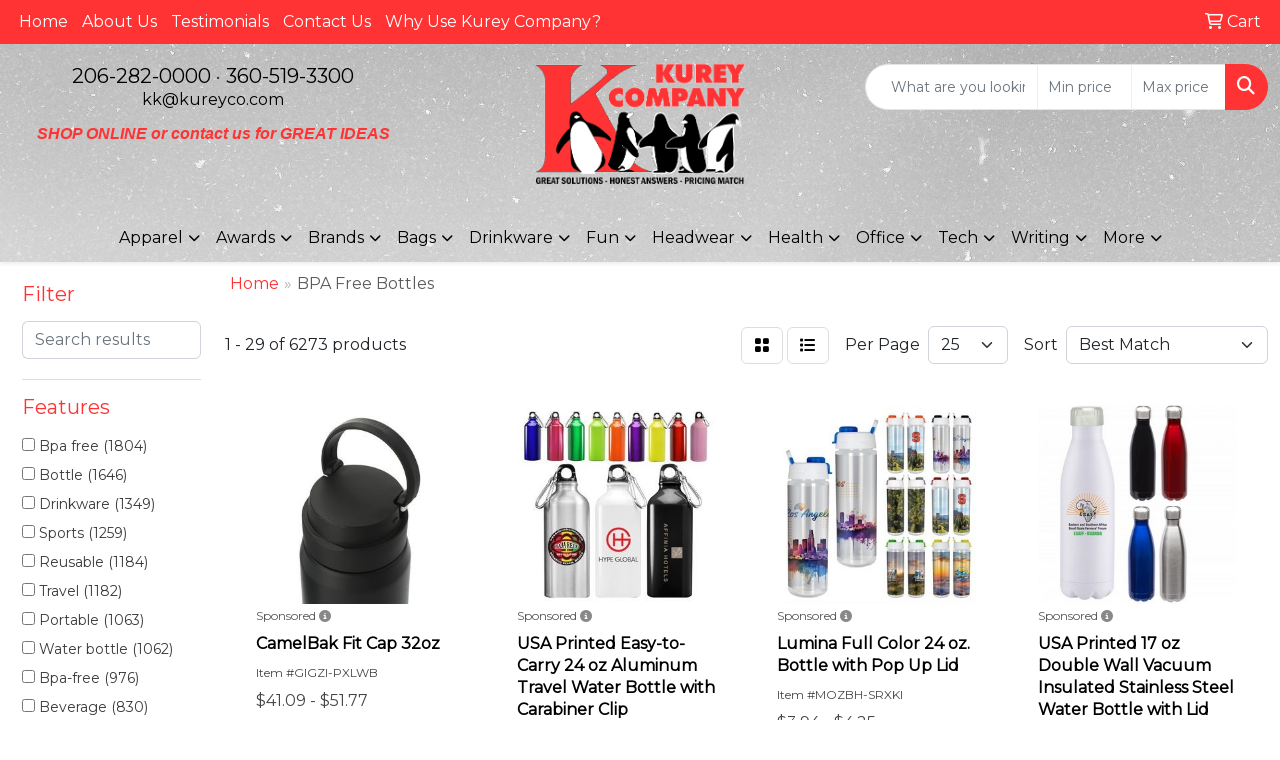

--- FILE ---
content_type: text/html
request_url: https://www.kureyco.com/ws/ws.dll/StartSrch?UID=23622&WENavID=17770298
body_size: 14541
content:
<!DOCTYPE html>
<html lang="en"><head>
<meta charset="utf-8">
<meta http-equiv="X-UA-Compatible" content="IE=edge">
<meta name="viewport" content="width=device-width, initial-scale=1">
<!-- The above 3 meta tags *must* come first in the head; any other head content must come *after* these tags -->


<link href="/distsite/styles/8/css/bootstrap.min.css" rel="stylesheet" />
<link href="https://fonts.googleapis.com/css?family=Open+Sans:400,600|Oswald:400,600" rel="stylesheet">
<link href="/distsite/styles/8/css/owl.carousel.min.css" rel="stylesheet">
<link href="/distsite/styles/8/css/nouislider.css" rel="stylesheet">
<!--<link href="/distsite/styles/8/css/menu.css" rel="stylesheet"/>-->
<link href="/distsite/styles/8/css/flexslider.css" rel="stylesheet">
<link href="/distsite/styles/8/css/all.min.css" rel="stylesheet">
<link href="/distsite/styles/8/css/slick/slick.css" rel="stylesheet"/>
<link href="/distsite/styles/8/css/lightbox/lightbox.css" rel="stylesheet"  />
<link href="/distsite/styles/8/css/yamm.css" rel="stylesheet" />
<!-- Custom styles for this theme -->
<link href="/we/we.dll/StyleSheet?UN=23622&Type=WETheme&TS=C44484.5988541667" rel="stylesheet">
<!-- Custom styles for this theme -->
<link href="/we/we.dll/StyleSheet?UN=23622&Type=WETheme-PS&TS=C44484.5988541667" rel="stylesheet">
<style>
.header-six #logo img {
    max-height: 120px;
    margin-top: 0;
}

/*#home-content-top {
    padding: 30px 0px;
    background-image: url("http://www.kureyco.com/files/whirlpool.png");
}*/

#additional-footer {
margin-top:-20px;
}

#additional-footer img {
display:block;
}

#header-btm {
padding: 0;
}

#tlinks-container {
    background-color: #00000 !important;
}

</style>

<!-- HTML5 shim and Respond.js for IE8 support of HTML5 elements and media queries -->
<!--[if lt IE 9]>
      <script src="https://oss.maxcdn.com/html5shiv/3.7.3/html5shiv.min.js"></script>
      <script src="https://oss.maxcdn.com/respond/1.4.2/respond.min.js"></script>
    <![endif]-->

</head>

<body style="background:#fff;">


  <!-- Slide-Out Menu -->
  <div id="filter-menu" class="filter-menu">
    <button id="close-menu" class="btn-close"></button>
    <div class="menu-content">
      
<aside class="filter-sidebar">



<div class="filter-section first">
	<h2>Filter</h2>
	 <div class="input-group mb-3">
	 <input type="text" style="border-right:0;" placeholder="Search results" class="form-control text-search-within-results" name="SearchWithinResults" value="" maxlength="100" onkeyup="HandleTextFilter(event);">
	  <label class="input-group-text" style="background-color:#fff;"><a  style="display:none;" href="javascript:void(0);" class="remove-filter" data-toggle="tooltip" title="Clear" onclick="ClearTextFilter();"><i class="far fa-times" aria-hidden="true"></i> <span class="fa-sr-only">x</span></a></label>
	</div>
</div>

<a href="javascript:void(0);" class="clear-filters"  style="display:none;" onclick="ClearDrillDown();">Clear all filters</a>

<div class="filter-section"  style="display:none;">
	<h2>Categories</h2>

	<div class="filter-list">

	 

		<!-- wrapper for more filters -->
        <div class="show-filter">

		</div><!-- showfilters -->

	</div>

		<a href="#" class="show-more"  style="display:none;" >Show more</a>
</div>


<div class="filter-section" >
	<h2>Features</h2>

		<div class="filter-list">

	  		<div class="checkbox"><label><input class="filtercheckbox" type="checkbox" name="2|Bpa free" ><span> Bpa free (1804)</span></label></div><div class="checkbox"><label><input class="filtercheckbox" type="checkbox" name="2|Bottle" ><span> Bottle (1646)</span></label></div><div class="checkbox"><label><input class="filtercheckbox" type="checkbox" name="2|Drinkware" ><span> Drinkware (1349)</span></label></div><div class="checkbox"><label><input class="filtercheckbox" type="checkbox" name="2|Sports" ><span> Sports (1259)</span></label></div><div class="checkbox"><label><input class="filtercheckbox" type="checkbox" name="2|Reusable" ><span> Reusable (1184)</span></label></div><div class="checkbox"><label><input class="filtercheckbox" type="checkbox" name="2|Travel" ><span> Travel (1182)</span></label></div><div class="checkbox"><label><input class="filtercheckbox" type="checkbox" name="2|Portable" ><span> Portable (1063)</span></label></div><div class="checkbox"><label><input class="filtercheckbox" type="checkbox" name="2|Water bottle" ><span> Water bottle (1062)</span></label></div><div class="checkbox"><label><input class="filtercheckbox" type="checkbox" name="2|Bpa-free" ><span> Bpa-free (976)</span></label></div><div class="checkbox"><label><input class="filtercheckbox" type="checkbox" name="2|Beverage" ><span> Beverage (830)</span></label></div><div class="show-filter"><div class="checkbox"><label><input class="filtercheckbox" type="checkbox" name="2|Gym" ><span> Gym (810)</span></label></div><div class="checkbox"><label><input class="filtercheckbox" type="checkbox" name="2|Water" ><span> Water (762)</span></label></div><div class="checkbox"><label><input class="filtercheckbox" type="checkbox" name="2|Stainless steel" ><span> Stainless steel (699)</span></label></div><div class="checkbox"><label><input class="filtercheckbox" type="checkbox" name="2|Outdoors" ><span> Outdoors (698)</span></label></div><div class="checkbox"><label><input class="filtercheckbox" type="checkbox" name="2|Leakproof" ><span> Leakproof (693)</span></label></div><div class="checkbox"><label><input class="filtercheckbox" type="checkbox" name="2|Insulated" ><span> Insulated (689)</span></label></div><div class="checkbox"><label><input class="filtercheckbox" type="checkbox" name="2|Lightweight" ><span> Lightweight (683)</span></label></div><div class="checkbox"><label><input class="filtercheckbox" type="checkbox" name="2|Durable" ><span> Durable (658)</span></label></div><div class="checkbox"><label><input class="filtercheckbox" type="checkbox" name="2|Tumbler" ><span> Tumbler (658)</span></label></div><div class="checkbox"><label><input class="filtercheckbox" type="checkbox" name="2|Lid" ><span> Lid (623)</span></label></div><div class="checkbox"><label><input class="filtercheckbox" type="checkbox" name="2|Plastic" ><span> Plastic (606)</span></label></div><div class="checkbox"><label><input class="filtercheckbox" type="checkbox" name="2|Drinking" ><span> Drinking (599)</span></label></div><div class="checkbox"><label><input class="filtercheckbox" type="checkbox" name="2|Drink" ><span> Drink (537)</span></label></div><div class="checkbox"><label><input class="filtercheckbox" type="checkbox" name="2|Leak-proof" ><span> Leak-proof (534)</span></label></div><div class="checkbox"><label><input class="filtercheckbox" type="checkbox" name="2|Hiking" ><span> Hiking (523)</span></label></div><div class="checkbox"><label><input class="filtercheckbox" type="checkbox" name="2|Hydration" ><span> Hydration (499)</span></label></div><div class="checkbox"><label><input class="filtercheckbox" type="checkbox" name="2|Cup" ><span> Cup (478)</span></label></div><div class="checkbox"><label><input class="filtercheckbox" type="checkbox" name="2|Leak proof" ><span> Leak proof (474)</span></label></div><div class="checkbox"><label><input class="filtercheckbox" type="checkbox" name="2|Camping" ><span> Camping (470)</span></label></div><div class="checkbox"><label><input class="filtercheckbox" type="checkbox" name="2|Fitness" ><span> Fitness (442)</span></label></div><div class="checkbox"><label><input class="filtercheckbox" type="checkbox" name="2|Wide mouth" ><span> Wide mouth (431)</span></label></div><div class="checkbox"><label><input class="filtercheckbox" type="checkbox" name="2|Sports bottle" ><span> Sports bottle (408)</span></label></div><div class="checkbox"><label><input class="filtercheckbox" type="checkbox" name="2|Double wall" ><span> Double wall (396)</span></label></div><div class="checkbox"><label><input class="filtercheckbox" type="checkbox" name="2|Beverage holder" ><span> Beverage holder (356)</span></label></div><div class="checkbox"><label><input class="filtercheckbox" type="checkbox" name="2|Straw" ><span> Straw (337)</span></label></div><div class="checkbox"><label><input class="filtercheckbox" type="checkbox" name="2|Vacuum" ><span> Vacuum (317)</span></label></div><div class="checkbox"><label><input class="filtercheckbox" type="checkbox" name="2|Container" ><span> Container (305)</span></label></div><div class="checkbox"><label><input class="filtercheckbox" type="checkbox" name="2|Foldable" ><span> Foldable (292)</span></label></div><div class="checkbox"><label><input class="filtercheckbox" type="checkbox" name="2|Cylindrical" ><span> Cylindrical (286)</span></label></div><div class="checkbox"><label><input class="filtercheckbox" type="checkbox" name="2|Handle" ><span> Handle (275)</span></label></div><div class="checkbox"><label><input class="filtercheckbox" type="checkbox" name="2|Collapsible" ><span> Collapsible (273)</span></label></div><div class="checkbox"><label><input class="filtercheckbox" type="checkbox" name="2|Cold" ><span> Cold (272)</span></label></div><div class="checkbox"><label><input class="filtercheckbox" type="checkbox" name="2|Coffee" ><span> Coffee (270)</span></label></div><div class="checkbox"><label><input class="filtercheckbox" type="checkbox" name="2|Eco-friendly" ><span> Eco-friendly (270)</span></label></div><div class="checkbox"><label><input class="filtercheckbox" type="checkbox" name="2|Transparent" ><span> Transparent (270)</span></label></div><div class="checkbox"><label><input class="filtercheckbox" type="checkbox" name="2|Mugs" ><span> Mugs (253)</span></label></div><div class="checkbox"><label><input class="filtercheckbox" type="checkbox" name="2|Round" ><span> Round (239)</span></label></div><div class="checkbox"><label><input class="filtercheckbox" type="checkbox" name="2|Food grade" ><span> Food grade (224)</span></label></div><div class="checkbox"><label><input class="filtercheckbox" type="checkbox" name="2|Silicone" ><span> Silicone (221)</span></label></div><div class="checkbox"><label><input class="filtercheckbox" type="checkbox" name="2|Travel bottle" ><span> Travel bottle (216)</span></label></div></div>

			<!-- wrapper for more filters -->
			<div class="show-filter">

			</div><!-- showfilters -->
 		</div>
		<a href="#" class="show-more"  >Show more</a>


</div>


<div class="filter-section" >
	<h2>Colors</h2>

		<div class="filter-list">

		  	<div class="checkbox"><label><input class="filtercheckbox" type="checkbox" name="1|Black" ><span> Black (3020)</span></label></div><div class="checkbox"><label><input class="filtercheckbox" type="checkbox" name="1|Blue" ><span> Blue (2740)</span></label></div><div class="checkbox"><label><input class="filtercheckbox" type="checkbox" name="1|White" ><span> White (2256)</span></label></div><div class="checkbox"><label><input class="filtercheckbox" type="checkbox" name="1|Red" ><span> Red (2158)</span></label></div><div class="checkbox"><label><input class="filtercheckbox" type="checkbox" name="1|Green" ><span> Green (2049)</span></label></div><div class="checkbox"><label><input class="filtercheckbox" type="checkbox" name="1|Pink" ><span> Pink (1530)</span></label></div><div class="checkbox"><label><input class="filtercheckbox" type="checkbox" name="1|Orange" ><span> Orange (1300)</span></label></div><div class="checkbox"><label><input class="filtercheckbox" type="checkbox" name="1|Gray" ><span> Gray (1073)</span></label></div><div class="checkbox"><label><input class="filtercheckbox" type="checkbox" name="1|Purple" ><span> Purple (1038)</span></label></div><div class="checkbox"><label><input class="filtercheckbox" type="checkbox" name="1|Yellow" ><span> Yellow (875)</span></label></div><div class="show-filter"><div class="checkbox"><label><input class="filtercheckbox" type="checkbox" name="1|Clear" ><span> Clear (814)</span></label></div><div class="checkbox"><label><input class="filtercheckbox" type="checkbox" name="1|Silver" ><span> Silver (568)</span></label></div><div class="checkbox"><label><input class="filtercheckbox" type="checkbox" name="1|Navy blue" ><span> Navy blue (494)</span></label></div><div class="checkbox"><label><input class="filtercheckbox" type="checkbox" name="1|Light blue" ><span> Light blue (373)</span></label></div><div class="checkbox"><label><input class="filtercheckbox" type="checkbox" name="1|Royal blue" ><span> Royal blue (300)</span></label></div><div class="checkbox"><label><input class="filtercheckbox" type="checkbox" name="1|Smoke" ><span> Smoke (289)</span></label></div><div class="checkbox"><label><input class="filtercheckbox" type="checkbox" name="1|Lime green" ><span> Lime green (248)</span></label></div><div class="checkbox"><label><input class="filtercheckbox" type="checkbox" name="1|Translucent blue" ><span> Translucent blue (248)</span></label></div><div class="checkbox"><label><input class="filtercheckbox" type="checkbox" name="1|Translucent red" ><span> Translucent red (238)</span></label></div><div class="checkbox"><label><input class="filtercheckbox" type="checkbox" name="1|Various" ><span> Various (230)</span></label></div><div class="checkbox"><label><input class="filtercheckbox" type="checkbox" name="1|Dark blue" ><span> Dark blue (225)</span></label></div><div class="checkbox"><label><input class="filtercheckbox" type="checkbox" name="1|Translucent green" ><span> Translucent green (197)</span></label></div><div class="checkbox"><label><input class="filtercheckbox" type="checkbox" name="1|Brown" ><span> Brown (176)</span></label></div><div class="checkbox"><label><input class="filtercheckbox" type="checkbox" name="1|Dark green" ><span> Dark green (143)</span></label></div><div class="checkbox"><label><input class="filtercheckbox" type="checkbox" name="1|Smoke gray" ><span> Smoke gray (140)</span></label></div><div class="checkbox"><label><input class="filtercheckbox" type="checkbox" name="1|Teal" ><span> Teal (126)</span></label></div><div class="checkbox"><label><input class="filtercheckbox" type="checkbox" name="1|Light green" ><span> Light green (119)</span></label></div><div class="checkbox"><label><input class="filtercheckbox" type="checkbox" name="1|Translucent orange" ><span> Translucent orange (118)</span></label></div><div class="checkbox"><label><input class="filtercheckbox" type="checkbox" name="1|Gold" ><span> Gold (112)</span></label></div><div class="checkbox"><label><input class="filtercheckbox" type="checkbox" name="1|Beige" ><span> Beige (105)</span></label></div><div class="checkbox"><label><input class="filtercheckbox" type="checkbox" name="1|Violet" ><span> Violet (100)</span></label></div><div class="checkbox"><label><input class="filtercheckbox" type="checkbox" name="1|Cyan" ><span> Cyan (99)</span></label></div><div class="checkbox"><label><input class="filtercheckbox" type="checkbox" name="1|Matte black" ><span> Matte black (95)</span></label></div><div class="checkbox"><label><input class="filtercheckbox" type="checkbox" name="1|Hot pink" ><span> Hot pink (87)</span></label></div><div class="checkbox"><label><input class="filtercheckbox" type="checkbox" name="1|Translucent violet" ><span> Translucent violet (80)</span></label></div><div class="checkbox"><label><input class="filtercheckbox" type="checkbox" name="1|Translucent purple" ><span> Translucent purple (71)</span></label></div><div class="checkbox"><label><input class="filtercheckbox" type="checkbox" name="1|Light pink" ><span> Light pink (69)</span></label></div><div class="checkbox"><label><input class="filtercheckbox" type="checkbox" name="1|Navy" ><span> Navy (68)</span></label></div><div class="checkbox"><label><input class="filtercheckbox" type="checkbox" name="1|Rose red" ><span> Rose red (68)</span></label></div><div class="checkbox"><label><input class="filtercheckbox" type="checkbox" name="1|Translucent smoke gray" ><span> Translucent smoke gray (66)</span></label></div><div class="checkbox"><label><input class="filtercheckbox" type="checkbox" name="1|Charcoal gray" ><span> Charcoal gray (62)</span></label></div><div class="checkbox"><label><input class="filtercheckbox" type="checkbox" name="1|Dark pink" ><span> Dark pink (60)</span></label></div><div class="checkbox"><label><input class="filtercheckbox" type="checkbox" name="1|Translucent yellow" ><span> Translucent yellow (59)</span></label></div><div class="checkbox"><label><input class="filtercheckbox" type="checkbox" name="1|Sky blue" ><span> Sky blue (58)</span></label></div><div class="checkbox"><label><input class="filtercheckbox" type="checkbox" name="1|Translucent aqua blue" ><span> Translucent aqua blue (52)</span></label></div><div class="checkbox"><label><input class="filtercheckbox" type="checkbox" name="1|Mint green" ><span> Mint green (49)</span></label></div><div class="checkbox"><label><input class="filtercheckbox" type="checkbox" name="1|Teal blue" ><span> Teal blue (49)</span></label></div><div class="checkbox"><label><input class="filtercheckbox" type="checkbox" name="1|Matte white" ><span> Matte white (48)</span></label></div><div class="checkbox"><label><input class="filtercheckbox" type="checkbox" name="1|Teal green" ><span> Teal green (46)</span></label></div><div class="checkbox"><label><input class="filtercheckbox" type="checkbox" name="1|Translucent hot pink" ><span> Translucent hot pink (45)</span></label></div></div>


			<!-- wrapper for more filters -->
			<div class="show-filter">

			</div><!-- showfilters -->

		  </div>

		<a href="#" class="show-more"  >Show more</a>
</div>


<div class="filter-section"  >
	<h2>Price Range</h2>
	<div class="filter-price-wrap">
		<div class="filter-price-inner">
			<div class="input-group">
				<span class="input-group-text input-group-text-white">$</span>
				<input type="text" class="form-control form-control-sm filter-min-prices" name="min-prices" value="" placeholder="Min" onkeyup="HandlePriceFilter(event);">
			</div>
			<div class="input-group">
				<span class="input-group-text input-group-text-white">$</span>
				<input type="text" class="form-control form-control-sm filter-max-prices" name="max-prices" value="" placeholder="Max" onkeyup="HandlePriceFilter(event);">
			</div>
		</div>
		<a href="javascript:void(0)" onclick="SetPriceFilter();" ><i class="fa-solid fa-chevron-right"></i></a>
	</div>
</div>

<div class="filter-section"   >
	<h2>Quantity</h2>
	<div class="filter-price-wrap mb-2">
		<input type="text" class="form-control form-control-sm filter-quantity" value="" placeholder="Qty" onkeyup="HandleQuantityFilter(event);">
		<a href="javascript:void(0)" onclick="SetQuantityFilter();"><i class="fa-solid fa-chevron-right"></i></a>
	</div>
</div>




	</aside>

    </div>
</div>




	<div class="container-fluid">
		<div class="row">

			<div class="col-md-3 col-lg-2">
        <div class="d-none d-md-block">
          <div id="desktop-filter">
            
<aside class="filter-sidebar">



<div class="filter-section first">
	<h2>Filter</h2>
	 <div class="input-group mb-3">
	 <input type="text" style="border-right:0;" placeholder="Search results" class="form-control text-search-within-results" name="SearchWithinResults" value="" maxlength="100" onkeyup="HandleTextFilter(event);">
	  <label class="input-group-text" style="background-color:#fff;"><a  style="display:none;" href="javascript:void(0);" class="remove-filter" data-toggle="tooltip" title="Clear" onclick="ClearTextFilter();"><i class="far fa-times" aria-hidden="true"></i> <span class="fa-sr-only">x</span></a></label>
	</div>
</div>

<a href="javascript:void(0);" class="clear-filters"  style="display:none;" onclick="ClearDrillDown();">Clear all filters</a>

<div class="filter-section"  style="display:none;">
	<h2>Categories</h2>

	<div class="filter-list">

	 

		<!-- wrapper for more filters -->
        <div class="show-filter">

		</div><!-- showfilters -->

	</div>

		<a href="#" class="show-more"  style="display:none;" >Show more</a>
</div>


<div class="filter-section" >
	<h2>Features</h2>

		<div class="filter-list">

	  		<div class="checkbox"><label><input class="filtercheckbox" type="checkbox" name="2|Bpa free" ><span> Bpa free (1804)</span></label></div><div class="checkbox"><label><input class="filtercheckbox" type="checkbox" name="2|Bottle" ><span> Bottle (1646)</span></label></div><div class="checkbox"><label><input class="filtercheckbox" type="checkbox" name="2|Drinkware" ><span> Drinkware (1349)</span></label></div><div class="checkbox"><label><input class="filtercheckbox" type="checkbox" name="2|Sports" ><span> Sports (1259)</span></label></div><div class="checkbox"><label><input class="filtercheckbox" type="checkbox" name="2|Reusable" ><span> Reusable (1184)</span></label></div><div class="checkbox"><label><input class="filtercheckbox" type="checkbox" name="2|Travel" ><span> Travel (1182)</span></label></div><div class="checkbox"><label><input class="filtercheckbox" type="checkbox" name="2|Portable" ><span> Portable (1063)</span></label></div><div class="checkbox"><label><input class="filtercheckbox" type="checkbox" name="2|Water bottle" ><span> Water bottle (1062)</span></label></div><div class="checkbox"><label><input class="filtercheckbox" type="checkbox" name="2|Bpa-free" ><span> Bpa-free (976)</span></label></div><div class="checkbox"><label><input class="filtercheckbox" type="checkbox" name="2|Beverage" ><span> Beverage (830)</span></label></div><div class="show-filter"><div class="checkbox"><label><input class="filtercheckbox" type="checkbox" name="2|Gym" ><span> Gym (810)</span></label></div><div class="checkbox"><label><input class="filtercheckbox" type="checkbox" name="2|Water" ><span> Water (762)</span></label></div><div class="checkbox"><label><input class="filtercheckbox" type="checkbox" name="2|Stainless steel" ><span> Stainless steel (699)</span></label></div><div class="checkbox"><label><input class="filtercheckbox" type="checkbox" name="2|Outdoors" ><span> Outdoors (698)</span></label></div><div class="checkbox"><label><input class="filtercheckbox" type="checkbox" name="2|Leakproof" ><span> Leakproof (693)</span></label></div><div class="checkbox"><label><input class="filtercheckbox" type="checkbox" name="2|Insulated" ><span> Insulated (689)</span></label></div><div class="checkbox"><label><input class="filtercheckbox" type="checkbox" name="2|Lightweight" ><span> Lightweight (683)</span></label></div><div class="checkbox"><label><input class="filtercheckbox" type="checkbox" name="2|Durable" ><span> Durable (658)</span></label></div><div class="checkbox"><label><input class="filtercheckbox" type="checkbox" name="2|Tumbler" ><span> Tumbler (658)</span></label></div><div class="checkbox"><label><input class="filtercheckbox" type="checkbox" name="2|Lid" ><span> Lid (623)</span></label></div><div class="checkbox"><label><input class="filtercheckbox" type="checkbox" name="2|Plastic" ><span> Plastic (606)</span></label></div><div class="checkbox"><label><input class="filtercheckbox" type="checkbox" name="2|Drinking" ><span> Drinking (599)</span></label></div><div class="checkbox"><label><input class="filtercheckbox" type="checkbox" name="2|Drink" ><span> Drink (537)</span></label></div><div class="checkbox"><label><input class="filtercheckbox" type="checkbox" name="2|Leak-proof" ><span> Leak-proof (534)</span></label></div><div class="checkbox"><label><input class="filtercheckbox" type="checkbox" name="2|Hiking" ><span> Hiking (523)</span></label></div><div class="checkbox"><label><input class="filtercheckbox" type="checkbox" name="2|Hydration" ><span> Hydration (499)</span></label></div><div class="checkbox"><label><input class="filtercheckbox" type="checkbox" name="2|Cup" ><span> Cup (478)</span></label></div><div class="checkbox"><label><input class="filtercheckbox" type="checkbox" name="2|Leak proof" ><span> Leak proof (474)</span></label></div><div class="checkbox"><label><input class="filtercheckbox" type="checkbox" name="2|Camping" ><span> Camping (470)</span></label></div><div class="checkbox"><label><input class="filtercheckbox" type="checkbox" name="2|Fitness" ><span> Fitness (442)</span></label></div><div class="checkbox"><label><input class="filtercheckbox" type="checkbox" name="2|Wide mouth" ><span> Wide mouth (431)</span></label></div><div class="checkbox"><label><input class="filtercheckbox" type="checkbox" name="2|Sports bottle" ><span> Sports bottle (408)</span></label></div><div class="checkbox"><label><input class="filtercheckbox" type="checkbox" name="2|Double wall" ><span> Double wall (396)</span></label></div><div class="checkbox"><label><input class="filtercheckbox" type="checkbox" name="2|Beverage holder" ><span> Beverage holder (356)</span></label></div><div class="checkbox"><label><input class="filtercheckbox" type="checkbox" name="2|Straw" ><span> Straw (337)</span></label></div><div class="checkbox"><label><input class="filtercheckbox" type="checkbox" name="2|Vacuum" ><span> Vacuum (317)</span></label></div><div class="checkbox"><label><input class="filtercheckbox" type="checkbox" name="2|Container" ><span> Container (305)</span></label></div><div class="checkbox"><label><input class="filtercheckbox" type="checkbox" name="2|Foldable" ><span> Foldable (292)</span></label></div><div class="checkbox"><label><input class="filtercheckbox" type="checkbox" name="2|Cylindrical" ><span> Cylindrical (286)</span></label></div><div class="checkbox"><label><input class="filtercheckbox" type="checkbox" name="2|Handle" ><span> Handle (275)</span></label></div><div class="checkbox"><label><input class="filtercheckbox" type="checkbox" name="2|Collapsible" ><span> Collapsible (273)</span></label></div><div class="checkbox"><label><input class="filtercheckbox" type="checkbox" name="2|Cold" ><span> Cold (272)</span></label></div><div class="checkbox"><label><input class="filtercheckbox" type="checkbox" name="2|Coffee" ><span> Coffee (270)</span></label></div><div class="checkbox"><label><input class="filtercheckbox" type="checkbox" name="2|Eco-friendly" ><span> Eco-friendly (270)</span></label></div><div class="checkbox"><label><input class="filtercheckbox" type="checkbox" name="2|Transparent" ><span> Transparent (270)</span></label></div><div class="checkbox"><label><input class="filtercheckbox" type="checkbox" name="2|Mugs" ><span> Mugs (253)</span></label></div><div class="checkbox"><label><input class="filtercheckbox" type="checkbox" name="2|Round" ><span> Round (239)</span></label></div><div class="checkbox"><label><input class="filtercheckbox" type="checkbox" name="2|Food grade" ><span> Food grade (224)</span></label></div><div class="checkbox"><label><input class="filtercheckbox" type="checkbox" name="2|Silicone" ><span> Silicone (221)</span></label></div><div class="checkbox"><label><input class="filtercheckbox" type="checkbox" name="2|Travel bottle" ><span> Travel bottle (216)</span></label></div></div>

			<!-- wrapper for more filters -->
			<div class="show-filter">

			</div><!-- showfilters -->
 		</div>
		<a href="#" class="show-more"  >Show more</a>


</div>


<div class="filter-section" >
	<h2>Colors</h2>

		<div class="filter-list">

		  	<div class="checkbox"><label><input class="filtercheckbox" type="checkbox" name="1|Black" ><span> Black (3020)</span></label></div><div class="checkbox"><label><input class="filtercheckbox" type="checkbox" name="1|Blue" ><span> Blue (2740)</span></label></div><div class="checkbox"><label><input class="filtercheckbox" type="checkbox" name="1|White" ><span> White (2256)</span></label></div><div class="checkbox"><label><input class="filtercheckbox" type="checkbox" name="1|Red" ><span> Red (2158)</span></label></div><div class="checkbox"><label><input class="filtercheckbox" type="checkbox" name="1|Green" ><span> Green (2049)</span></label></div><div class="checkbox"><label><input class="filtercheckbox" type="checkbox" name="1|Pink" ><span> Pink (1530)</span></label></div><div class="checkbox"><label><input class="filtercheckbox" type="checkbox" name="1|Orange" ><span> Orange (1300)</span></label></div><div class="checkbox"><label><input class="filtercheckbox" type="checkbox" name="1|Gray" ><span> Gray (1073)</span></label></div><div class="checkbox"><label><input class="filtercheckbox" type="checkbox" name="1|Purple" ><span> Purple (1038)</span></label></div><div class="checkbox"><label><input class="filtercheckbox" type="checkbox" name="1|Yellow" ><span> Yellow (875)</span></label></div><div class="show-filter"><div class="checkbox"><label><input class="filtercheckbox" type="checkbox" name="1|Clear" ><span> Clear (814)</span></label></div><div class="checkbox"><label><input class="filtercheckbox" type="checkbox" name="1|Silver" ><span> Silver (568)</span></label></div><div class="checkbox"><label><input class="filtercheckbox" type="checkbox" name="1|Navy blue" ><span> Navy blue (494)</span></label></div><div class="checkbox"><label><input class="filtercheckbox" type="checkbox" name="1|Light blue" ><span> Light blue (373)</span></label></div><div class="checkbox"><label><input class="filtercheckbox" type="checkbox" name="1|Royal blue" ><span> Royal blue (300)</span></label></div><div class="checkbox"><label><input class="filtercheckbox" type="checkbox" name="1|Smoke" ><span> Smoke (289)</span></label></div><div class="checkbox"><label><input class="filtercheckbox" type="checkbox" name="1|Lime green" ><span> Lime green (248)</span></label></div><div class="checkbox"><label><input class="filtercheckbox" type="checkbox" name="1|Translucent blue" ><span> Translucent blue (248)</span></label></div><div class="checkbox"><label><input class="filtercheckbox" type="checkbox" name="1|Translucent red" ><span> Translucent red (238)</span></label></div><div class="checkbox"><label><input class="filtercheckbox" type="checkbox" name="1|Various" ><span> Various (230)</span></label></div><div class="checkbox"><label><input class="filtercheckbox" type="checkbox" name="1|Dark blue" ><span> Dark blue (225)</span></label></div><div class="checkbox"><label><input class="filtercheckbox" type="checkbox" name="1|Translucent green" ><span> Translucent green (197)</span></label></div><div class="checkbox"><label><input class="filtercheckbox" type="checkbox" name="1|Brown" ><span> Brown (176)</span></label></div><div class="checkbox"><label><input class="filtercheckbox" type="checkbox" name="1|Dark green" ><span> Dark green (143)</span></label></div><div class="checkbox"><label><input class="filtercheckbox" type="checkbox" name="1|Smoke gray" ><span> Smoke gray (140)</span></label></div><div class="checkbox"><label><input class="filtercheckbox" type="checkbox" name="1|Teal" ><span> Teal (126)</span></label></div><div class="checkbox"><label><input class="filtercheckbox" type="checkbox" name="1|Light green" ><span> Light green (119)</span></label></div><div class="checkbox"><label><input class="filtercheckbox" type="checkbox" name="1|Translucent orange" ><span> Translucent orange (118)</span></label></div><div class="checkbox"><label><input class="filtercheckbox" type="checkbox" name="1|Gold" ><span> Gold (112)</span></label></div><div class="checkbox"><label><input class="filtercheckbox" type="checkbox" name="1|Beige" ><span> Beige (105)</span></label></div><div class="checkbox"><label><input class="filtercheckbox" type="checkbox" name="1|Violet" ><span> Violet (100)</span></label></div><div class="checkbox"><label><input class="filtercheckbox" type="checkbox" name="1|Cyan" ><span> Cyan (99)</span></label></div><div class="checkbox"><label><input class="filtercheckbox" type="checkbox" name="1|Matte black" ><span> Matte black (95)</span></label></div><div class="checkbox"><label><input class="filtercheckbox" type="checkbox" name="1|Hot pink" ><span> Hot pink (87)</span></label></div><div class="checkbox"><label><input class="filtercheckbox" type="checkbox" name="1|Translucent violet" ><span> Translucent violet (80)</span></label></div><div class="checkbox"><label><input class="filtercheckbox" type="checkbox" name="1|Translucent purple" ><span> Translucent purple (71)</span></label></div><div class="checkbox"><label><input class="filtercheckbox" type="checkbox" name="1|Light pink" ><span> Light pink (69)</span></label></div><div class="checkbox"><label><input class="filtercheckbox" type="checkbox" name="1|Navy" ><span> Navy (68)</span></label></div><div class="checkbox"><label><input class="filtercheckbox" type="checkbox" name="1|Rose red" ><span> Rose red (68)</span></label></div><div class="checkbox"><label><input class="filtercheckbox" type="checkbox" name="1|Translucent smoke gray" ><span> Translucent smoke gray (66)</span></label></div><div class="checkbox"><label><input class="filtercheckbox" type="checkbox" name="1|Charcoal gray" ><span> Charcoal gray (62)</span></label></div><div class="checkbox"><label><input class="filtercheckbox" type="checkbox" name="1|Dark pink" ><span> Dark pink (60)</span></label></div><div class="checkbox"><label><input class="filtercheckbox" type="checkbox" name="1|Translucent yellow" ><span> Translucent yellow (59)</span></label></div><div class="checkbox"><label><input class="filtercheckbox" type="checkbox" name="1|Sky blue" ><span> Sky blue (58)</span></label></div><div class="checkbox"><label><input class="filtercheckbox" type="checkbox" name="1|Translucent aqua blue" ><span> Translucent aqua blue (52)</span></label></div><div class="checkbox"><label><input class="filtercheckbox" type="checkbox" name="1|Mint green" ><span> Mint green (49)</span></label></div><div class="checkbox"><label><input class="filtercheckbox" type="checkbox" name="1|Teal blue" ><span> Teal blue (49)</span></label></div><div class="checkbox"><label><input class="filtercheckbox" type="checkbox" name="1|Matte white" ><span> Matte white (48)</span></label></div><div class="checkbox"><label><input class="filtercheckbox" type="checkbox" name="1|Teal green" ><span> Teal green (46)</span></label></div><div class="checkbox"><label><input class="filtercheckbox" type="checkbox" name="1|Translucent hot pink" ><span> Translucent hot pink (45)</span></label></div></div>


			<!-- wrapper for more filters -->
			<div class="show-filter">

			</div><!-- showfilters -->

		  </div>

		<a href="#" class="show-more"  >Show more</a>
</div>


<div class="filter-section"  >
	<h2>Price Range</h2>
	<div class="filter-price-wrap">
		<div class="filter-price-inner">
			<div class="input-group">
				<span class="input-group-text input-group-text-white">$</span>
				<input type="text" class="form-control form-control-sm filter-min-prices" name="min-prices" value="" placeholder="Min" onkeyup="HandlePriceFilter(event);">
			</div>
			<div class="input-group">
				<span class="input-group-text input-group-text-white">$</span>
				<input type="text" class="form-control form-control-sm filter-max-prices" name="max-prices" value="" placeholder="Max" onkeyup="HandlePriceFilter(event);">
			</div>
		</div>
		<a href="javascript:void(0)" onclick="SetPriceFilter();" ><i class="fa-solid fa-chevron-right"></i></a>
	</div>
</div>

<div class="filter-section"   >
	<h2>Quantity</h2>
	<div class="filter-price-wrap mb-2">
		<input type="text" class="form-control form-control-sm filter-quantity" value="" placeholder="Qty" onkeyup="HandleQuantityFilter(event);">
		<a href="javascript:void(0)" onclick="SetQuantityFilter();"><i class="fa-solid fa-chevron-right"></i></a>
	</div>
</div>




	</aside>

          </div>
        </div>
			</div>

			<div class="col-md-9 col-lg-10">
				

				<ol class="breadcrumb"  >
              		<li><a href="https://www.kureyco.com" target="_top">Home</a></li>
             	 	<li class="active">BPA Free Bottles</li>
            	</ol>




				<div id="product-list-controls">

				
						<div class="d-flex align-items-center justify-content-between">
							<div class="d-none d-md-block me-3">
								1 - 29 of  6273 <span class="d-none d-lg-inline">products</span>
							</div>
					  
						  <!-- Right Aligned Controls -->
						  <div class="product-controls-right d-flex align-items-center">
       
              <button id="show-filter-button" class="btn btn-control d-block d-md-none"><i class="fa-solid fa-filter" aria-hidden="true"></i></button>

							
							<span class="me-3">
								<a href="/ws/ws.dll/StartSrch?UID=23622&WENavID=17770298&View=T&ST=260118104304923109604677204" class="btn btn-control grid" title="Change to Grid View"><i class="fa-solid fa-grid-2" aria-hidden="true"></i>  <span class="fa-sr-only">Grid</span></a>
								<a href="/ws/ws.dll/StartSrch?UID=23622&WENavID=17770298&View=L&ST=260118104304923109604677204" class="btn btn-control" title="Change to List View"><i class="fa-solid fa-list"></i> <span class="fa-sr-only">List</span></a>
							</span>
							
					  
							<!-- Number of Items Per Page -->
							<div class="me-2 d-none d-lg-block">
								<label>Per Page</label>
							</div>
							<div class="me-3 d-none d-md-block">
								<select class="form-select notranslate" onchange="GoToNewURL(this);" aria-label="Items per page">
									<option value="/ws/ws.dll/StartSrch?UID=23622&WENavID=17770298&ST=260118104304923109604677204&PPP=10" >10</option><option value="/ws/ws.dll/StartSrch?UID=23622&WENavID=17770298&ST=260118104304923109604677204&PPP=25" selected>25</option><option value="/ws/ws.dll/StartSrch?UID=23622&WENavID=17770298&ST=260118104304923109604677204&PPP=50" >50</option><option value="/ws/ws.dll/StartSrch?UID=23622&WENavID=17770298&ST=260118104304923109604677204&PPP=100" >100</option><option value="/ws/ws.dll/StartSrch?UID=23622&WENavID=17770298&ST=260118104304923109604677204&PPP=250" >250</option>
								
								</select>
							</div>
					  
							<!-- Sort By -->
							<div class="d-none d-lg-block me-2">
								<label>Sort</label>
							</div>
							<div>
								<select class="form-select" onchange="GoToNewURL(this);">
									<option value="/ws/ws.dll/StartSrch?UID=23622&WENavID=17770298&Sort=0">Best Match</option><option value="/ws/ws.dll/StartSrch?UID=23622&WENavID=17770298&Sort=3">Most Popular</option><option value="/ws/ws.dll/StartSrch?UID=23622&WENavID=17770298&Sort=1">Price (Low to High)</option><option value="/ws/ws.dll/StartSrch?UID=23622&WENavID=17770298&Sort=2">Price (High to Low)</option>
								 </select>
							</div>
						  </div>
						</div>

			  </div>

				<!-- Product Results List -->
				<ul class="thumbnail-list"><li>
 <a href="https://www.kureyco.com/p/GIGZI-PXLWB/camelbak-fit-cap-32oz" target="_parent" alt="CamelBak Fit Cap 32oz" data-adid="52344|7266897" onclick="PostAdStatToService(757266897,1);">
 <div class="pr-list-grid">
		<img class="img-responsive" src="/ws/ws.dll/QPic?SN=52344&P=757266897&I=0&PX=300" alt="CamelBak Fit Cap 32oz">
		<p class="pr-list-sponsored">Sponsored <span data-bs-toggle="tooltip" data-container="body" data-bs-placement="top" title="You're seeing this ad based on the product's relevance to your search query."><i class="fa fa-info-circle" aria-hidden="true"></i></span></p>
		<p class="pr-name">CamelBak Fit Cap 32oz</p>
		<div class="pr-meta-row">
			<div class="product-reviews"  style="display:none;">
				<div class="rating-stars">
				<i class="fa-solid fa-star-sharp" aria-hidden="true"></i><i class="fa-solid fa-star-sharp" aria-hidden="true"></i><i class="fa-solid fa-star-sharp" aria-hidden="true"></i><i class="fa-solid fa-star-sharp" aria-hidden="true"></i><i class="fa-solid fa-star-sharp" aria-hidden="true"></i>
				</div>
				<span class="rating-count">(0)</span>
			</div>
			
		</div>
		<p class="pr-number"  ><span class="notranslate">Item #GIGZI-PXLWB</span></p>
		<p class="pr-price"  ><span class="notranslate">$41.09</span> - <span class="notranslate">$51.77</span></p>
 </div>
 </a>
</li>
<li>
 <a href="https://www.kureyco.com/p/TIBZB-RZMLA/usa-printed-easy-to-carry-24-oz-aluminum-travel-water-bottle-with-carabiner-clip" target="_parent" alt="USA Printed Easy-to-Carry 24 oz Aluminum Travel Water Bottle with Carabiner Clip" data-adid="53408|8216390" onclick="PostAdStatToService(358216390,1);">
 <div class="pr-list-grid">
		<img class="img-responsive" src="/ws/ws.dll/QPic?SN=53408&P=358216390&I=0&PX=300" alt="USA Printed Easy-to-Carry 24 oz Aluminum Travel Water Bottle with Carabiner Clip">
		<p class="pr-list-sponsored">Sponsored <span data-bs-toggle="tooltip" data-container="body" data-bs-placement="top" title="You're seeing this ad based on the product's relevance to your search query."><i class="fa fa-info-circle" aria-hidden="true"></i></span></p>
		<p class="pr-name">USA Printed Easy-to-Carry 24 oz Aluminum Travel Water Bottle with Carabiner Clip</p>
		<div class="pr-meta-row">
			<div class="product-reviews"  style="display:none;">
				<div class="rating-stars">
				<i class="fa-solid fa-star-sharp" aria-hidden="true"></i><i class="fa-solid fa-star-sharp" aria-hidden="true"></i><i class="fa-solid fa-star-sharp" aria-hidden="true"></i><i class="fa-solid fa-star-sharp" aria-hidden="true"></i><i class="fa-solid fa-star-sharp" aria-hidden="true"></i>
				</div>
				<span class="rating-count">(0)</span>
			</div>
			
		</div>
		<p class="pr-number"  ><span class="notranslate">Item #TIBZB-RZMLA</span></p>
		<p class="pr-price"  ><span class="notranslate">$1.57</span> - <span class="notranslate">$3.69</span></p>
 </div>
 </a>
</li>
<li>
 <a href="https://www.kureyco.com/p/MOZBH-SRXKI/lumina-full-color-24-oz.-bottle-with-pop-up-lid" target="_parent" alt="Lumina Full Color 24 oz. Bottle with Pop Up Lid" data-adid="66308|8540176" onclick="PostAdStatToService(108540176,1);">
 <div class="pr-list-grid">
		<img class="img-responsive" src="/ws/ws.dll/QPic?SN=66308&P=108540176&I=0&PX=300" alt="Lumina Full Color 24 oz. Bottle with Pop Up Lid">
		<p class="pr-list-sponsored">Sponsored <span data-bs-toggle="tooltip" data-container="body" data-bs-placement="top" title="You're seeing this ad based on the product's relevance to your search query."><i class="fa fa-info-circle" aria-hidden="true"></i></span></p>
		<p class="pr-name">Lumina Full Color 24 oz. Bottle with Pop Up Lid</p>
		<div class="pr-meta-row">
			<div class="product-reviews"  style="display:none;">
				<div class="rating-stars">
				<i class="fa-solid fa-star-sharp" aria-hidden="true"></i><i class="fa-solid fa-star-sharp" aria-hidden="true"></i><i class="fa-solid fa-star-sharp" aria-hidden="true"></i><i class="fa-solid fa-star-sharp" aria-hidden="true"></i><i class="fa-solid fa-star-sharp" aria-hidden="true"></i>
				</div>
				<span class="rating-count">(0)</span>
			</div>
			
		</div>
		<p class="pr-number"  ><span class="notranslate">Item #MOZBH-SRXKI</span></p>
		<p class="pr-price"  ><span class="notranslate">$3.94</span> - <span class="notranslate">$4.25</span></p>
 </div>
 </a>
</li>
<li>
 <a href="https://www.kureyco.com/p/UNBAE-SQVPN/usa-printed-17-oz-double-wall-vacuum-insulated-stainless-steel-water-bottle-with-lid" target="_parent" alt="USA Printed 17 oz Double Wall Vacuum Insulated Stainless Steel Water Bottle with Lid" data-adid="53408|8521383" onclick="PostAdStatToService(968521383,1);">
 <div class="pr-list-grid">
		<img class="img-responsive" src="/ws/ws.dll/QPic?SN=53408&P=968521383&I=0&PX=300" alt="USA Printed 17 oz Double Wall Vacuum Insulated Stainless Steel Water Bottle with Lid">
		<p class="pr-list-sponsored">Sponsored <span data-bs-toggle="tooltip" data-container="body" data-bs-placement="top" title="You're seeing this ad based on the product's relevance to your search query."><i class="fa fa-info-circle" aria-hidden="true"></i></span></p>
		<p class="pr-name">USA Printed 17 oz Double Wall Vacuum Insulated Stainless Steel Water Bottle with Lid</p>
		<div class="pr-meta-row">
			<div class="product-reviews"  style="display:none;">
				<div class="rating-stars">
				<i class="fa-solid fa-star-sharp" aria-hidden="true"></i><i class="fa-solid fa-star-sharp" aria-hidden="true"></i><i class="fa-solid fa-star-sharp" aria-hidden="true"></i><i class="fa-solid fa-star-sharp" aria-hidden="true"></i><i class="fa-solid fa-star-sharp" aria-hidden="true"></i>
				</div>
				<span class="rating-count">(0)</span>
			</div>
			
		</div>
		<p class="pr-number"  ><span class="notranslate">Item #UNBAE-SQVPN</span></p>
		<p class="pr-price"  ><span class="notranslate">$3.99</span> - <span class="notranslate">$8.59</span></p>
 </div>
 </a>
</li>
<a name="4" href="#" alt="Item 4"></a>
<li>
 <a href="https://www.kureyco.com/p/IFZEG-ICMCV/20-oz.-sun-fun-cycle-bottle-full-color-digital-direct" target="_parent" alt="20 Oz. Sun Fun Cycle Bottle (Full Color Digital Direct)">
 <div class="pr-list-grid">
		<img class="img-responsive" src="/ws/ws.dll/QPic?SN=50230&P=713699145&I=0&PX=300" alt="20 Oz. Sun Fun Cycle Bottle (Full Color Digital Direct)">
		<p class="pr-name">20 Oz. Sun Fun Cycle Bottle (Full Color Digital Direct)</p>
		<div class="pr-meta-row">
			<div class="product-reviews"  style="display:none;">
				<div class="rating-stars">
				<i class="fa-solid fa-star-sharp" aria-hidden="true"></i><i class="fa-solid fa-star-sharp" aria-hidden="true"></i><i class="fa-solid fa-star-sharp" aria-hidden="true"></i><i class="fa-solid fa-star-sharp" aria-hidden="true"></i><i class="fa-solid fa-star-sharp" aria-hidden="true"></i>
				</div>
				<span class="rating-count">(0)</span>
			</div>
			
		</div>
		<p class="pr-number"  ><span class="notranslate">Item #IFZEG-ICMCV</span></p>
		<p class="pr-price"  ><span class="notranslate">$4.10</span> - <span class="notranslate">$4.50</span></p>
 </div>
 </a>
</li>
<a name="5" href="#" alt="Item 5"></a>
<li>
 <a href="https://www.kureyco.com/p/HIZGC-HLUQR/24-oz.-polysure-inspire-water-bottle" target="_parent" alt="24 Oz. PolySure™ Inspire Water Bottle">
 <div class="pr-list-grid">
		<img class="img-responsive" src="/ws/ws.dll/QPic?SN=50018&P=503406121&I=0&PX=300" alt="24 Oz. PolySure™ Inspire Water Bottle">
		<p class="pr-name">24 Oz. PolySure™ Inspire Water Bottle</p>
		<div class="pr-meta-row">
			<div class="product-reviews"  style="display:none;">
				<div class="rating-stars">
				<i class="fa-solid fa-star-sharp active" aria-hidden="true"></i><i class="fa-solid fa-star-sharp active" aria-hidden="true"></i><i class="fa-solid fa-star-sharp active" aria-hidden="true"></i><i class="fa-solid fa-star-sharp active" aria-hidden="true"></i><i class="fa-solid fa-star-sharp active" aria-hidden="true"></i>
				</div>
				<span class="rating-count">(2)</span>
			</div>
			
		</div>
		<p class="pr-number"  ><span class="notranslate">Item #HIZGC-HLUQR</span></p>
		<p class="pr-price"  ><span class="notranslate">$1.73</span> - <span class="notranslate">$2.13</span></p>
 </div>
 </a>
</li>
<a name="6" href="#" alt="Item 6"></a>
<li>
 <a href="https://www.kureyco.com/p/TLGIC-MCWCN/16-oz.-polysure-out-of-the-block-sports-water-bottle" target="_parent" alt="16 Oz. Polysure™ Out Of The Block Sports Water Bottle">
 <div class="pr-list-grid">
		<img class="img-responsive" src="/ws/ws.dll/QPic?SN=50018&P=385533801&I=0&PX=300" alt="16 Oz. Polysure™ Out Of The Block Sports Water Bottle">
		<p class="pr-name">16 Oz. Polysure™ Out Of The Block Sports Water Bottle</p>
		<div class="pr-meta-row">
			<div class="product-reviews"  style="display:none;">
				<div class="rating-stars">
				<i class="fa-solid fa-star-sharp" aria-hidden="true"></i><i class="fa-solid fa-star-sharp" aria-hidden="true"></i><i class="fa-solid fa-star-sharp" aria-hidden="true"></i><i class="fa-solid fa-star-sharp" aria-hidden="true"></i><i class="fa-solid fa-star-sharp" aria-hidden="true"></i>
				</div>
				<span class="rating-count">(0)</span>
			</div>
			
		</div>
		<p class="pr-number"  ><span class="notranslate">Item #TLGIC-MCWCN</span></p>
		<p class="pr-price"  ><span class="notranslate">$1.65</span> - <span class="notranslate">$2.05</span></p>
 </div>
 </a>
</li>
<a name="7" href="#" alt="Item 7"></a>
<li>
 <a href="https://www.kureyco.com/p/VHCDE-LSVFX/24-oz.-polysure-measurement-water-bottles" target="_parent" alt="24 Oz. PolySure™ Measurement Water Bottles">
 <div class="pr-list-grid">
		<img class="img-responsive" src="/ws/ws.dll/QPic?SN=50018&P=395357453&I=0&PX=300" alt="24 Oz. PolySure™ Measurement Water Bottles">
		<p class="pr-name">24 Oz. PolySure™ Measurement Water Bottles</p>
		<div class="pr-meta-row">
			<div class="product-reviews"  style="display:none;">
				<div class="rating-stars">
				<i class="fa-solid fa-star-sharp active" aria-hidden="true"></i><i class="fa-solid fa-star-sharp active" aria-hidden="true"></i><i class="fa-solid fa-star-sharp active" aria-hidden="true"></i><i class="fa-solid fa-star-sharp active" aria-hidden="true"></i><i class="fa-solid fa-star-sharp active" aria-hidden="true"></i>
				</div>
				<span class="rating-count">(2)</span>
			</div>
			
		</div>
		<p class="pr-number"  ><span class="notranslate">Item #VHCDE-LSVFX</span></p>
		<p class="pr-price"  ><span class="notranslate">$1.73</span> - <span class="notranslate">$2.13</span></p>
 </div>
 </a>
</li>
<a name="8" href="#" alt="Item 8"></a>
<li>
 <a href="https://www.kureyco.com/p/ZGCAD-IUBSK/24-oz.-shake-it-bottle" target="_parent" alt="24 Oz. Shake-It™ Bottle">
 <div class="pr-list-grid">
		<img class="img-responsive" src="/ws/ws.dll/QPic?SN=50018&P=524008482&I=0&PX=300" alt="24 Oz. Shake-It™ Bottle">
		<p class="pr-name">24 Oz. Shake-It™ Bottle</p>
		<div class="pr-meta-row">
			<div class="product-reviews"  style="display:none;">
				<div class="rating-stars">
				<i class="fa-solid fa-star-sharp active" aria-hidden="true"></i><i class="fa-solid fa-star-sharp active" aria-hidden="true"></i><i class="fa-solid fa-star-sharp active" aria-hidden="true"></i><i class="fa-solid fa-star-sharp active" aria-hidden="true"></i><i class="fa-solid fa-star-sharp" aria-hidden="true"></i>
				</div>
				<span class="rating-count">(1)</span>
			</div>
			
		</div>
		<p class="pr-number"  ><span class="notranslate">Item #ZGCAD-IUBSK</span></p>
		<p class="pr-price"  ><span class="notranslate">$5.35</span> - <span class="notranslate">$5.75</span></p>
 </div>
 </a>
</li>
<a name="9" href="#" alt="Item 9"></a>
<li>
 <a href="https://www.kureyco.com/p/MMBDJ-MGTNI/hydra-chill-water-bottle-wcooling-towel" target="_parent" alt="Hydra Chill Water Bottle w/Cooling Towel">
 <div class="pr-list-grid">
		<img class="img-responsive" src="/ws/ws.dll/QPic?SN=50018&P=935602358&I=0&PX=300" alt="Hydra Chill Water Bottle w/Cooling Towel">
		<p class="pr-name">Hydra Chill Water Bottle w/Cooling Towel</p>
		<div class="pr-meta-row">
			<div class="product-reviews"  style="display:none;">
				<div class="rating-stars">
				<i class="fa-solid fa-star-sharp" aria-hidden="true"></i><i class="fa-solid fa-star-sharp" aria-hidden="true"></i><i class="fa-solid fa-star-sharp" aria-hidden="true"></i><i class="fa-solid fa-star-sharp" aria-hidden="true"></i><i class="fa-solid fa-star-sharp" aria-hidden="true"></i>
				</div>
				<span class="rating-count">(0)</span>
			</div>
			
		</div>
		<p class="pr-number"  ><span class="notranslate">Item #MMBDJ-MGTNI</span></p>
		<p class="pr-price"  ><span class="notranslate">$7.49</span> - <span class="notranslate">$7.89</span></p>
 </div>
 </a>
</li>
<a name="10" href="#" alt="Item 10"></a>
<li>
 <a href="https://www.kureyco.com/p/ZNFHC-JTHJR/24-oz.-polysure-jet-stream-squeeze-water-bottle" target="_parent" alt="24 Oz. PolySure™ Jet Stream Squeeze Water Bottle">
 <div class="pr-list-grid">
		<img class="img-responsive" src="/ws/ws.dll/QPic?SN=50018&P=324451711&I=0&PX=300" alt="24 Oz. PolySure™ Jet Stream Squeeze Water Bottle">
		<p class="pr-name">24 Oz. PolySure™ Jet Stream Squeeze Water Bottle</p>
		<div class="pr-meta-row">
			<div class="product-reviews"  style="display:none;">
				<div class="rating-stars">
				<i class="fa-solid fa-star-sharp active" aria-hidden="true"></i><i class="fa-solid fa-star-sharp active" aria-hidden="true"></i><i class="fa-solid fa-star-sharp active" aria-hidden="true"></i><i class="fa-solid fa-star-sharp active" aria-hidden="true"></i><i class="fa-solid fa-star-sharp active" aria-hidden="true"></i>
				</div>
				<span class="rating-count">(1)</span>
			</div>
			
		</div>
		<p class="pr-number"  ><span class="notranslate">Item #ZNFHC-JTHJR</span></p>
		<p class="pr-price"  ><span class="notranslate">$1.73</span> - <span class="notranslate">$2.13</span></p>
 </div>
 </a>
</li>
<a name="11" href="#" alt="Item 11"></a>
<li>
 <a href="https://www.kureyco.com/p/NLAHJ-PGEQC/hydro-flask-standard-mouth-21-oz-bottle-with-flex-cap" target="_parent" alt="Hydro Flask® Standard Mouth 21 oz Bottle with Flex Cap">
 <div class="pr-list-grid">
		<img class="img-responsive" src="/ws/ws.dll/QPic?SN=52344&P=336963218&I=0&PX=300" alt="Hydro Flask® Standard Mouth 21 oz Bottle with Flex Cap">
		<p class="pr-name">Hydro Flask® Standard Mouth 21 oz Bottle with Flex Cap</p>
		<div class="pr-meta-row">
			<div class="product-reviews"  style="display:none;">
				<div class="rating-stars">
				<i class="fa-solid fa-star-sharp" aria-hidden="true"></i><i class="fa-solid fa-star-sharp" aria-hidden="true"></i><i class="fa-solid fa-star-sharp" aria-hidden="true"></i><i class="fa-solid fa-star-sharp" aria-hidden="true"></i><i class="fa-solid fa-star-sharp" aria-hidden="true"></i>
				</div>
				<span class="rating-count">(0)</span>
			</div>
			
		</div>
		<p class="pr-number"  ><span class="notranslate">Item #NLAHJ-PGEQC</span></p>
		<p class="pr-price"  ><span class="notranslate">$41.00</span> - <span class="notranslate">$51.66</span></p>
 </div>
 </a>
</li>
<a name="12" href="#" alt="Item 12"></a>
<li>
 <a href="https://www.kureyco.com/p/QJAEB-NWLRC/20-oz.-embark-water-bottle--twist-off-cap-whandle" target="_parent" alt="20 Oz. Embark Water Bottle &amp; Twist Off Cap w/Handle">
 <div class="pr-list-grid">
		<img class="img-responsive" src="/ws/ws.dll/QPic?SN=64740&P=906335240&I=0&PX=300" alt="20 Oz. Embark Water Bottle &amp; Twist Off Cap w/Handle">
		<p class="pr-name">20 Oz. Embark Water Bottle &amp; Twist Off Cap w/Handle</p>
		<div class="pr-meta-row">
			<div class="product-reviews"  style="display:none;">
				<div class="rating-stars">
				<i class="fa-solid fa-star-sharp active" aria-hidden="true"></i><i class="fa-solid fa-star-sharp active" aria-hidden="true"></i><i class="fa-solid fa-star-sharp active" aria-hidden="true"></i><i class="fa-solid fa-star-sharp active" aria-hidden="true"></i><i class="fa-solid fa-star-sharp active" aria-hidden="true"></i>
				</div>
				<span class="rating-count">(2)</span>
			</div>
			
		</div>
		<p class="pr-number"  ><span class="notranslate">Item #QJAEB-NWLRC</span></p>
		<p class="pr-price"  ><span class="notranslate">$11.29</span> - <span class="notranslate">$12.71</span></p>
 </div>
 </a>
</li>
<a name="13" href="#" alt="Item 13"></a>
<li>
 <a href="https://www.kureyco.com/p/AIZHK-HLUQP/16-oz.-polysure-inspire-sports-bottle" target="_parent" alt="16 Oz. PolySure™ Inspire Sports Bottle">
 <div class="pr-list-grid">
		<img class="img-responsive" src="/ws/ws.dll/QPic?SN=50018&P=773406119&I=0&PX=300" alt="16 Oz. PolySure™ Inspire Sports Bottle">
		<p class="pr-name">16 Oz. PolySure™ Inspire Sports Bottle</p>
		<div class="pr-meta-row">
			<div class="product-reviews"  style="display:none;">
				<div class="rating-stars">
				<i class="fa-solid fa-star-sharp" aria-hidden="true"></i><i class="fa-solid fa-star-sharp" aria-hidden="true"></i><i class="fa-solid fa-star-sharp" aria-hidden="true"></i><i class="fa-solid fa-star-sharp" aria-hidden="true"></i><i class="fa-solid fa-star-sharp" aria-hidden="true"></i>
				</div>
				<span class="rating-count">(0)</span>
			</div>
			
		</div>
		<p class="pr-number"  ><span class="notranslate">Item #AIZHK-HLUQP</span></p>
		<p class="pr-price"  ><span class="notranslate">$1.65</span> - <span class="notranslate">$2.05</span></p>
 </div>
 </a>
</li>
<a name="14" href="#" alt="Item 14"></a>
<li>
 <a href="https://www.kureyco.com/p/CKDIG-ICFGJ/24-oz.-polysure-trinity-plastic-water-bottle" target="_parent" alt="24 Oz. PolySure™ Trinity Plastic Water Bottle">
 <div class="pr-list-grid">
		<img class="img-responsive" src="/ws/ws.dll/QPic?SN=50018&P=343694505&I=0&PX=300" alt="24 Oz. PolySure™ Trinity Plastic Water Bottle">
		<p class="pr-name">24 Oz. PolySure™ Trinity Plastic Water Bottle</p>
		<div class="pr-meta-row">
			<div class="product-reviews"  style="display:none;">
				<div class="rating-stars">
				<i class="fa-solid fa-star-sharp active" aria-hidden="true"></i><i class="fa-solid fa-star-sharp active" aria-hidden="true"></i><i class="fa-solid fa-star-sharp active" aria-hidden="true"></i><i class="fa-solid fa-star-sharp" aria-hidden="true"></i><i class="fa-solid fa-star-sharp" aria-hidden="true"></i>
				</div>
				<span class="rating-count">(3)</span>
			</div>
			
		</div>
		<p class="pr-number"  ><span class="notranslate">Item #CKDIG-ICFGJ</span></p>
		<p class="pr-price"  ><span class="notranslate">$1.73</span> - <span class="notranslate">$2.13</span></p>
 </div>
 </a>
</li>
<a name="15" href="#" alt="Item 15"></a>
<li>
 <a href="https://www.kureyco.com/p/EIYZB-HLUPM/24-oz.-polysure-revive-sports-water-bottle" target="_parent" alt="24 Oz. Polysure™ Revive Sports Water Bottle">
 <div class="pr-list-grid">
		<img class="img-responsive" src="/ws/ws.dll/QPic?SN=50018&P=713406090&I=0&PX=300" alt="24 Oz. Polysure™ Revive Sports Water Bottle">
		<p class="pr-name">24 Oz. Polysure™ Revive Sports Water Bottle</p>
		<div class="pr-meta-row">
			<div class="product-reviews"  style="display:none;">
				<div class="rating-stars">
				<i class="fa-solid fa-star-sharp active" aria-hidden="true"></i><i class="fa-solid fa-star-sharp active" aria-hidden="true"></i><i class="fa-solid fa-star-sharp" aria-hidden="true"></i><i class="fa-solid fa-star-sharp" aria-hidden="true"></i><i class="fa-solid fa-star-sharp" aria-hidden="true"></i>
				</div>
				<span class="rating-count">(1)</span>
			</div>
			
		</div>
		<p class="pr-number"  ><span class="notranslate">Item #EIYZB-HLUPM</span></p>
		<p class="pr-price"  ><span class="notranslate">$1.73</span> - <span class="notranslate">$2.13</span></p>
 </div>
 </a>
</li>
<a name="16" href="#" alt="Item 16"></a>
<li>
 <a href="https://www.kureyco.com/p/PNFAF-JTHMM/28-oz.-polysure-sipn-pour-sports-water-bottle" target="_parent" alt="28 Oz. PolySure™ Sip'n Pour Sports Water Bottle">
 <div class="pr-list-grid">
		<img class="img-responsive" src="/ws/ws.dll/QPic?SN=50018&P=534451784&I=0&PX=300" alt="28 Oz. PolySure™ Sip'n Pour Sports Water Bottle">
		<p class="pr-name">28 Oz. PolySure™ Sip'n Pour Sports Water Bottle</p>
		<div class="pr-meta-row">
			<div class="product-reviews"  style="display:none;">
				<div class="rating-stars">
				<i class="fa-solid fa-star-sharp active" aria-hidden="true"></i><i class="fa-solid fa-star-sharp active" aria-hidden="true"></i><i class="fa-solid fa-star-sharp active" aria-hidden="true"></i><i class="fa-solid fa-star-sharp" aria-hidden="true"></i><i class="fa-solid fa-star-sharp" aria-hidden="true"></i>
				</div>
				<span class="rating-count">(2)</span>
			</div>
			
		</div>
		<p class="pr-number"  ><span class="notranslate">Item #PNFAF-JTHMM</span></p>
		<p class="pr-price"  ><span class="notranslate">$2.55</span> - <span class="notranslate">$2.95</span></p>
 </div>
 </a>
</li>
<a name="17" href="#" alt="Item 17"></a>
<li>
 <a href="https://www.kureyco.com/p/PJGZF-JZUHI/26-oz.-the-solairus-water-bottle" target="_parent" alt="26 Oz. The Solairus Water Bottle">
 <div class="pr-list-grid">
		<img class="img-responsive" src="/ws/ws.dll/QPic?SN=64740&P=314565894&I=0&PX=300" alt="26 Oz. The Solairus Water Bottle">
		<p class="pr-name">26 Oz. The Solairus Water Bottle</p>
		<div class="pr-meta-row">
			<div class="product-reviews"  style="display:none;">
				<div class="rating-stars">
				<i class="fa-solid fa-star-sharp active" aria-hidden="true"></i><i class="fa-solid fa-star-sharp active" aria-hidden="true"></i><i class="fa-solid fa-star-sharp" aria-hidden="true"></i><i class="fa-solid fa-star-sharp" aria-hidden="true"></i><i class="fa-solid fa-star-sharp" aria-hidden="true"></i>
				</div>
				<span class="rating-count">(1)</span>
			</div>
			
		</div>
		<p class="pr-number"  ><span class="notranslate">Item #PJGZF-JZUHI</span></p>
		<p class="pr-price"  ><span class="notranslate">$5.99</span> - <span class="notranslate">$6.74</span></p>
 </div>
 </a>
</li>
<a name="18" href="#" alt="Item 18"></a>
<li>
 <a href="https://www.kureyco.com/p/WOYFE-RCYCN/16-oz.-rpet-twister-sports-water-bottle" target="_parent" alt="16 Oz. RPET Twister Sports Water Bottle">
 <div class="pr-list-grid">
		<img class="img-responsive" src="/ws/ws.dll/QPic?SN=50018&P=377820033&I=0&PX=300" alt="16 Oz. RPET Twister Sports Water Bottle">
		<p class="pr-name">16 Oz. RPET Twister Sports Water Bottle</p>
		<div class="pr-meta-row">
			<div class="product-reviews"  style="display:none;">
				<div class="rating-stars">
				<i class="fa-solid fa-star-sharp" aria-hidden="true"></i><i class="fa-solid fa-star-sharp" aria-hidden="true"></i><i class="fa-solid fa-star-sharp" aria-hidden="true"></i><i class="fa-solid fa-star-sharp" aria-hidden="true"></i><i class="fa-solid fa-star-sharp" aria-hidden="true"></i>
				</div>
				<span class="rating-count">(0)</span>
			</div>
			
		</div>
		<p class="pr-number"  ><span class="notranslate">Item #WOYFE-RCYCN</span></p>
		<p class="pr-price"  ><span class="notranslate">$1.75</span> - <span class="notranslate">$2.15</span></p>
 </div>
 </a>
</li>
<a name="19" href="#" alt="Item 19"></a>
<li>
 <a href="https://www.kureyco.com/p/LNYID-OHPGK/senso-classic-22-oz-vacuum-insulated-stainless-steel-bottle" target="_parent" alt="SENSO® Classic 22 oz Vacuum Insulated Stainless Steel Bottle">
 <div class="pr-list-grid">
		<img class="img-responsive" src="/ws/ws.dll/QPic?SN=60462&P=926531002&I=0&PX=300" alt="SENSO® Classic 22 oz Vacuum Insulated Stainless Steel Bottle">
		<p class="pr-name">SENSO® Classic 22 oz Vacuum Insulated Stainless Steel Bottle</p>
		<div class="pr-meta-row">
			<div class="product-reviews"  style="display:none;">
				<div class="rating-stars">
				<i class="fa-solid fa-star-sharp" aria-hidden="true"></i><i class="fa-solid fa-star-sharp" aria-hidden="true"></i><i class="fa-solid fa-star-sharp" aria-hidden="true"></i><i class="fa-solid fa-star-sharp" aria-hidden="true"></i><i class="fa-solid fa-star-sharp" aria-hidden="true"></i>
				</div>
				<span class="rating-count">(0)</span>
			</div>
			
		</div>
		<p class="pr-number"  ><span class="notranslate">Item #LNYID-OHPGK</span></p>
		<p class="pr-price"  ><span class="notranslate">$13.10</span> - <span class="notranslate">$15.98</span></p>
 </div>
 </a>
</li>
<a name="20" href="#" alt="Item 20"></a>
<li>
 <a href="https://www.kureyco.com/p/THFBG-MYSCT/everglade-24-oz-frosted-tritan-bottle" target="_parent" alt="Everglade 24 oz Frosted Tritan® Bottle">
 <div class="pr-list-grid">
		<img class="img-responsive" src="/ws/ws.dll/QPic?SN=60462&P=735917775&I=0&PX=300" alt="Everglade 24 oz Frosted Tritan® Bottle">
		<p class="pr-name">Everglade 24 oz Frosted Tritan® Bottle</p>
		<div class="pr-meta-row">
			<div class="product-reviews"  style="display:none;">
				<div class="rating-stars">
				<i class="fa-solid fa-star-sharp" aria-hidden="true"></i><i class="fa-solid fa-star-sharp" aria-hidden="true"></i><i class="fa-solid fa-star-sharp" aria-hidden="true"></i><i class="fa-solid fa-star-sharp" aria-hidden="true"></i><i class="fa-solid fa-star-sharp" aria-hidden="true"></i>
				</div>
				<span class="rating-count">(0)</span>
			</div>
			
		</div>
		<p class="pr-number"  ><span class="notranslate">Item #THFBG-MYSCT</span></p>
		<p class="pr-price"  ><span class="notranslate">$6.35</span> - <span class="notranslate">$8.05</span></p>
 </div>
 </a>
</li>
<a name="21" href="#" alt="Item 21"></a>
<li>
 <a href="https://www.kureyco.com/p/BJCDJ-QRWGW/senso-dash-21-oz-vacuum-insulated-stainless-steel-tumbler-with-hand-strap" target="_parent" alt="SENSO® Dash 21 oz Vacuum Insulated Stainless Steel Tumbler with Hand Strap">
 <div class="pr-list-grid">
		<img class="img-responsive" src="/ws/ws.dll/QPic?SN=60462&P=927625458&I=0&PX=300" alt="SENSO® Dash 21 oz Vacuum Insulated Stainless Steel Tumbler with Hand Strap">
		<p class="pr-name">SENSO® Dash 21 oz Vacuum Insulated Stainless Steel Tumbler with Hand Strap</p>
		<div class="pr-meta-row">
			<div class="product-reviews"  style="display:none;">
				<div class="rating-stars">
				<i class="fa-solid fa-star-sharp" aria-hidden="true"></i><i class="fa-solid fa-star-sharp" aria-hidden="true"></i><i class="fa-solid fa-star-sharp" aria-hidden="true"></i><i class="fa-solid fa-star-sharp" aria-hidden="true"></i><i class="fa-solid fa-star-sharp" aria-hidden="true"></i>
				</div>
				<span class="rating-count">(0)</span>
			</div>
			
		</div>
		<p class="pr-number"  ><span class="notranslate">Item #BJCDJ-QRWGW</span></p>
		<p class="pr-price"  ><span class="notranslate">$12.95</span> - <span class="notranslate">$15.75</span></p>
 </div>
 </a>
</li>
<a name="22" href="#" alt="Item 22"></a>
<li>
 <a href="https://www.kureyco.com/p/YHYEG-OXWKB/shake-it-compartment-bottle" target="_parent" alt="Shake-It™ Compartment Bottle">
 <div class="pr-list-grid">
		<img class="img-responsive" src="/ws/ws.dll/QPic?SN=50018&P=316817045&I=0&PX=300" alt="Shake-It™ Compartment Bottle">
		<p class="pr-name">Shake-It™ Compartment Bottle</p>
		<div class="pr-meta-row">
			<div class="product-reviews"  style="display:none;">
				<div class="rating-stars">
				<i class="fa-solid fa-star-sharp" aria-hidden="true"></i><i class="fa-solid fa-star-sharp" aria-hidden="true"></i><i class="fa-solid fa-star-sharp" aria-hidden="true"></i><i class="fa-solid fa-star-sharp" aria-hidden="true"></i><i class="fa-solid fa-star-sharp" aria-hidden="true"></i>
				</div>
				<span class="rating-count">(0)</span>
			</div>
			
		</div>
		<p class="pr-number"  ><span class="notranslate">Item #YHYEG-OXWKB</span></p>
		<p class="pr-price"  ><span class="notranslate">$5.65</span> - <span class="notranslate">$6.05</span></p>
 </div>
 </a>
</li>
<a name="23" href="#" alt="Item 23"></a>
<li>
 <a href="https://www.kureyco.com/p/CGACK-GVZQB/20-oz.-bike-water-bottle" target="_parent" alt="20 Oz. Bike Water Bottle">
 <div class="pr-list-grid">
		<img class="img-responsive" src="/ws/ws.dll/QPic?SN=50018&P=993128269&I=0&PX=300" alt="20 Oz. Bike Water Bottle">
		<p class="pr-name">20 Oz. Bike Water Bottle</p>
		<div class="pr-meta-row">
			<div class="product-reviews"  style="display:none;">
				<div class="rating-stars">
				<i class="fa-solid fa-star-sharp active" aria-hidden="true"></i><i class="fa-solid fa-star-sharp" aria-hidden="true"></i><i class="fa-solid fa-star-sharp" aria-hidden="true"></i><i class="fa-solid fa-star-sharp" aria-hidden="true"></i><i class="fa-solid fa-star-sharp" aria-hidden="true"></i>
				</div>
				<span class="rating-count">(2)</span>
			</div>
			
		</div>
		<p class="pr-number"  ><span class="notranslate">Item #CGACK-GVZQB</span></p>
		<p class="pr-price"  ><span class="notranslate">$1.35</span> - <span class="notranslate">$1.75</span></p>
 </div>
 </a>
</li>
<a name="24" href="#" alt="Item 24"></a>
<li>
 <a href="https://www.kureyco.com/p/JGABC-GVZQD/28-oz.-bike-bottle" target="_parent" alt="28 Oz. Bike Bottle">
 <div class="pr-list-grid">
		<img class="img-responsive" src="/ws/ws.dll/QPic?SN=50018&P=723128271&I=0&PX=300" alt="28 Oz. Bike Bottle">
		<p class="pr-name">28 Oz. Bike Bottle</p>
		<div class="pr-meta-row">
			<div class="product-reviews"  style="display:none;">
				<div class="rating-stars">
				<i class="fa-solid fa-star-sharp" aria-hidden="true"></i><i class="fa-solid fa-star-sharp" aria-hidden="true"></i><i class="fa-solid fa-star-sharp" aria-hidden="true"></i><i class="fa-solid fa-star-sharp" aria-hidden="true"></i><i class="fa-solid fa-star-sharp" aria-hidden="true"></i>
				</div>
				<span class="rating-count">(0)</span>
			</div>
			
		</div>
		<p class="pr-number"  ><span class="notranslate">Item #JGABC-GVZQD</span></p>
		<p class="pr-price"  ><span class="notranslate">$1.45</span> - <span class="notranslate">$1.85</span></p>
 </div>
 </a>
</li>
<a name="25" href="#" alt="Item 25"></a>
<li>
 <a href="https://www.kureyco.com/p/EOBAH-PGPFU/20-oz.-himalaya-stainless-steel-bottle-wcarrying-handle" target="_parent" alt="20 Oz. Himalaya Stainless Steel Bottle w/Carrying Handle">
 <div class="pr-list-grid">
		<img class="img-responsive" src="/ws/ws.dll/QPic?SN=50018&P=356970386&I=0&PX=300" alt="20 Oz. Himalaya Stainless Steel Bottle w/Carrying Handle">
		<p class="pr-name">20 Oz. Himalaya Stainless Steel Bottle w/Carrying Handle</p>
		<div class="pr-meta-row">
			<div class="product-reviews"  style="display:none;">
				<div class="rating-stars">
				<i class="fa-solid fa-star-sharp" aria-hidden="true"></i><i class="fa-solid fa-star-sharp" aria-hidden="true"></i><i class="fa-solid fa-star-sharp" aria-hidden="true"></i><i class="fa-solid fa-star-sharp" aria-hidden="true"></i><i class="fa-solid fa-star-sharp" aria-hidden="true"></i>
				</div>
				<span class="rating-count">(0)</span>
			</div>
			
		</div>
		<p class="pr-number"  ><span class="notranslate">Item #EOBAH-PGPFU</span></p>
		<p class="pr-price"  ><span class="notranslate">$14.75</span> - <span class="notranslate">$15.75</span></p>
 </div>
 </a>
</li>
<a name="26" href="#" alt="Item 26"></a>
<li>
 <a href="https://www.kureyco.com/p/UMFHD-OQFRK/camelbak-eddy-20oz-bottle-tritant-renew" target="_parent" alt="CamelBak Eddy+ 20oz Bottle TritanT Renew">
 <div class="pr-list-grid">
		<img class="img-responsive" src="/ws/ws.dll/QPic?SN=52344&P=716682712&I=0&PX=300" alt="CamelBak Eddy+ 20oz Bottle TritanT Renew">
		<p class="pr-name">CamelBak Eddy+ 20oz Bottle TritanT Renew</p>
		<div class="pr-meta-row">
			<div class="product-reviews"  style="display:none;">
				<div class="rating-stars">
				<i class="fa-solid fa-star-sharp" aria-hidden="true"></i><i class="fa-solid fa-star-sharp" aria-hidden="true"></i><i class="fa-solid fa-star-sharp" aria-hidden="true"></i><i class="fa-solid fa-star-sharp" aria-hidden="true"></i><i class="fa-solid fa-star-sharp" aria-hidden="true"></i>
				</div>
				<span class="rating-count">(0)</span>
			</div>
			
		</div>
		<p class="pr-number"  ><span class="notranslate">Item #UMFHD-OQFRK</span></p>
		<p class="pr-price"  ><span class="notranslate">$17.09</span> - <span class="notranslate">$21.53</span></p>
 </div>
 </a>
</li>
<a name="27" href="#" alt="Item 27"></a>
<li>
 <a href="https://www.kureyco.com/p/ENEHG-QBSJV/32-oz.-oasis-tritan-bottle-w-bamboo-lid" target="_parent" alt="32 Oz. Oasis Tritan™ Bottle W/ Bamboo Lid">
 <div class="pr-list-grid">
		<img class="img-responsive" src="/ws/ws.dll/QPic?SN=50018&P=397341615&I=0&PX=300" alt="32 Oz. Oasis Tritan™ Bottle W/ Bamboo Lid">
		<p class="pr-name">32 Oz. Oasis Tritan™ Bottle W/ Bamboo Lid</p>
		<div class="pr-meta-row">
			<div class="product-reviews"  style="display:none;">
				<div class="rating-stars">
				<i class="fa-solid fa-star-sharp" aria-hidden="true"></i><i class="fa-solid fa-star-sharp" aria-hidden="true"></i><i class="fa-solid fa-star-sharp" aria-hidden="true"></i><i class="fa-solid fa-star-sharp" aria-hidden="true"></i><i class="fa-solid fa-star-sharp" aria-hidden="true"></i>
				</div>
				<span class="rating-count">(0)</span>
			</div>
			
		</div>
		<p class="pr-number"  ><span class="notranslate">Item #ENEHG-QBSJV</span></p>
		<p class="pr-price"  ><span class="notranslate">$8.65</span> - <span class="notranslate">$9.05</span></p>
 </div>
 </a>
</li>
</ul>

			    <ul class="pagination center">
						  <!--
                          <li class="page-item">
                            <a class="page-link" href="#" aria-label="Previous">
                              <span aria-hidden="true">&laquo;</span>
                            </a>
                          </li>
						  -->
							<li class="page-item active"><a class="page-link" href="/ws/ws.dll/StartSrch?UID=23622&WENavID=17770298&ST=260118104304923109604677204&Start=0" title="Page 1" onMouseOver="window.status='Page 1';return true;" onMouseOut="window.status='';return true;"><span class="notranslate">1<span></a></li><li class="page-item"><a class="page-link" href="/ws/ws.dll/StartSrch?UID=23622&WENavID=17770298&ST=260118104304923109604677204&Start=28" title="Page 2" onMouseOver="window.status='Page 2';return true;" onMouseOut="window.status='';return true;"><span class="notranslate">2<span></a></li><li class="page-item"><a class="page-link" href="/ws/ws.dll/StartSrch?UID=23622&WENavID=17770298&ST=260118104304923109604677204&Start=56" title="Page 3" onMouseOver="window.status='Page 3';return true;" onMouseOut="window.status='';return true;"><span class="notranslate">3<span></a></li><li class="page-item"><a class="page-link" href="/ws/ws.dll/StartSrch?UID=23622&WENavID=17770298&ST=260118104304923109604677204&Start=84" title="Page 4" onMouseOver="window.status='Page 4';return true;" onMouseOut="window.status='';return true;"><span class="notranslate">4<span></a></li><li class="page-item"><a class="page-link" href="/ws/ws.dll/StartSrch?UID=23622&WENavID=17770298&ST=260118104304923109604677204&Start=112" title="Page 5" onMouseOver="window.status='Page 5';return true;" onMouseOut="window.status='';return true;"><span class="notranslate">5<span></a></li>
						  
                          <li class="page-item">
                            <a class="page-link" href="/ws/ws.dll/StartSrch?UID=23622&WENavID=17770298&Start=28&ST=260118104304923109604677204" aria-label="Next">
                              <span aria-hidden="true">&raquo;</span>
                            </a>
                          </li>
						  
							  </ul>

			</div>
		</div><!-- row -->

		<div class="row">
            <div class="col-12">
                <!-- Custom footer -->
                
            </div>
        </div>

	</div><!-- conatiner fluid -->


	<!-- Bootstrap core JavaScript
    ================================================== -->
    <!-- Placed at the end of the document so the pages load faster -->
    <script src="/distsite/styles/8/js/jquery.min.js"></script>
    <script src="/distsite/styles/8/js/bootstrap.min.js"></script>
   <script src="/distsite/styles/8/js/custom.js"></script>

	<!-- iFrame Resizer -->
	<script src="/js/iframeResizer.contentWindow.min.js"></script>
	<script src="/js/IFrameUtils.js?20150930"></script> <!-- For custom iframe integration functions (not resizing) -->
	<script>ScrollParentToTop();</script>

	



<!-- Custom - This page only -->
<script>

$(document).ready(function () {
    const $menuButton = $("#show-filter-button");
    const $closeMenuButton = $("#close-menu");
    const $slideMenu = $("#filter-menu");

    // open
    $menuButton.on("click", function (e) {
        e.stopPropagation(); 
        $slideMenu.addClass("open");
    });

    // close
    $closeMenuButton.on("click", function (e) {
        e.stopPropagation(); 
        $slideMenu.removeClass("open");
    });

    // clicking outside
    $(document).on("click", function (e) {
        if (!$slideMenu.is(e.target) && $slideMenu.has(e.target).length === 0) {
            $slideMenu.removeClass("open");
        }
    });

    // prevent click inside the menu from closing it
    $slideMenu.on("click", function (e) {
        e.stopPropagation();
    });
});


$(document).ready(function() {

	
var tooltipTriggerList = [].slice.call(document.querySelectorAll('[data-bs-toggle="tooltip"]'))
var tooltipList = tooltipTriggerList.map(function (tooltipTriggerEl) {
  return new bootstrap.Tooltip(tooltipTriggerEl, {
    'container': 'body'
  })
})


	
 // Filter Sidebar
 $(".show-filter").hide();
 $(".show-more").click(function (e) {
  e.preventDefault();
  $(this).siblings(".filter-list").find(".show-filter").slideToggle(400);
  $(this).toggleClass("show");
  $(this).text() === 'Show more' ? $(this).text('Show less') : $(this).text('Show more');
 });
 
   
});

// Drill-down filter check event
$(".filtercheckbox").click(function() {
  var checkboxid=this.name;
  var checkboxval=this.checked ? '1' : '0';
  GetRequestFromService('/ws/ws.dll/PSSearchFilterEdit?UID=23622&ST=260118104304923109604677204&ID='+encodeURIComponent(checkboxid)+'&Val='+checkboxval);
  ReloadSearchResults();
});

function ClearDrillDown()
{
  $('.text-search-within-results').val('');
  GetRequestFromService('/ws/ws.dll/PSSearchFilterEdit?UID=23622&ST=260118104304923109604677204&Clear=1');
  ReloadSearchResults();
}

function SetPriceFilter()
{
  var low;
  var hi;
  if ($('#filter-menu').hasClass('open')) {
    low = $('#filter-menu .filter-min-prices').val().trim();
    hi = $('#filter-menu .filter-max-prices').val().trim();
  } else {
    low = $('#desktop-filter .filter-min-prices').val().trim();
    hi = $('#desktop-filter .filter-max-prices').val().trim();
  }
  GetRequestFromService('/ws/ws.dll/PSSearchFilterEdit?UID=23622&ST=260118104304923109604677204&ID=3&LowPrc='+low+'&HiPrc='+hi);
  ReloadSearchResults();
}

function SetQuantityFilter()
{
  var qty;
  if ($('#filter-menu').hasClass('open')) {
    qty = $('#filter-menu .filter-quantity').val().trim();
  } else {
    qty = $('#desktop-filter .filter-quantity').val().trim();
  }
  GetRequestFromService('/ws/ws.dll/PSSearchFilterEdit?UID=23622&ST=260118104304923109604677204&ID=4&Qty='+qty);
  ReloadSearchResults();
}

function ReloadSearchResults(textsearch)
{
  var searchText;
  var url = '/ws/ws.dll/StartSrch?UID=23622&ST=260118104304923109604677204&Sort=&View=';
  var newUrl = new URL(url, window.location.origin);

  if ($('#filter-menu').hasClass('open')) {
    searchText = $('#filter-menu .text-search-within-results').val().trim();
  } else {
    searchText = $('#desktop-filter .text-search-within-results').val().trim();
  }

  if (searchText) {
    newUrl.searchParams.set('tf', searchText);
  }

  window.location.href = newUrl.toString();
}

function GoToNewURL(entered)
{
	to=entered.options[entered.selectedIndex].value;
	if (to>"") {
		location=to;
		entered.selectedIndex=0;
	}
}

function PostAdStatToService(AdID, Type)
{
  var URL = '/we/we.dll/AdStat?AdID='+ AdID + '&Type=' +Type;

  // Try using sendBeacon.  Some browsers may block this.
  if (navigator && navigator.sendBeacon) {
      navigator.sendBeacon(URL);
  }
  else {
    // Fall back to this method if sendBeacon is not supported
    // Note: must be synchronous - o/w page unlads before it's called
    // This will not work on Chrome though (which is why we use sendBeacon)
    GetRequestFromService(URL);
  }
}

function HandleTextFilter(e)
{
  if (e.key != 'Enter') return;

  e.preventDefault();
  ReloadSearchResults();
}

function ClearTextFilter()
{
  $('.text-search-within-results').val('');
  ReloadSearchResults();
}

function HandlePriceFilter(e)
{
  if (e.key != 'Enter') return;

  e.preventDefault();
  SetPriceFilter();
}

function HandleQuantityFilter(e)
{
  if (e.key != 'Enter') return;

  e.preventDefault();
  SetQuantityFilter();
}

</script>
<!-- End custom -->



</body>
</html>
